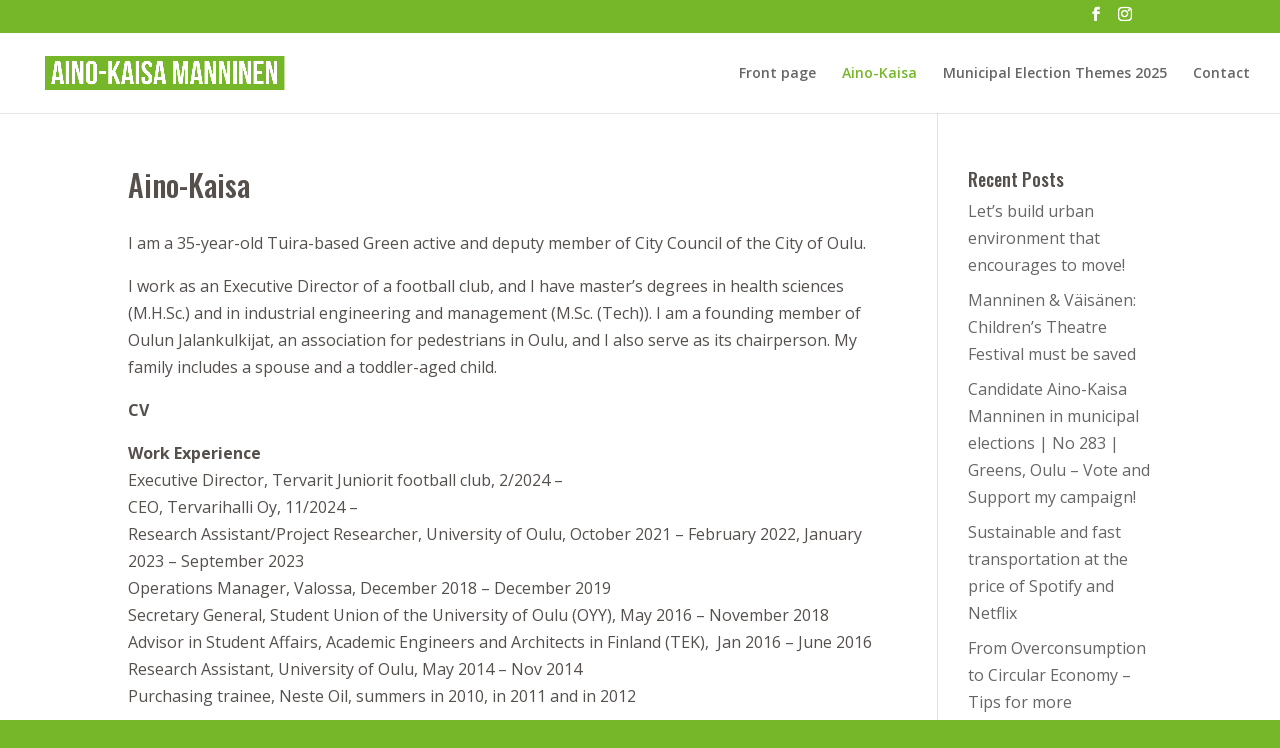

--- FILE ---
content_type: text/html; charset=UTF-8
request_url: https://ainokaisamanninen.fi/en/aino-kaisa-2/
body_size: 10298
content:
<!DOCTYPE html>
<html lang="en-GB">
<head>
	<meta charset="UTF-8" />
<meta http-equiv="X-UA-Compatible" content="IE=edge">
	<link rel="pingback" href="https://ainokaisamanninen.fi/xmlrpc.php" />

	<script type="text/javascript">
		document.documentElement.className = 'js';
	</script>

	<script>var et_site_url='https://ainokaisamanninen.fi';var et_post_id='89';function et_core_page_resource_fallback(a,b){"undefined"===typeof b&&(b=a.sheet.cssRules&&0===a.sheet.cssRules.length);b&&(a.onerror=null,a.onload=null,a.href?a.href=et_site_url+"/?et_core_page_resource="+a.id+et_post_id:a.src&&(a.src=et_site_url+"/?et_core_page_resource="+a.id+et_post_id))}
</script><meta name='robots' content='index, follow, max-image-preview:large, max-snippet:-1, max-video-preview:-1' />

	<!-- This site is optimized with the Yoast SEO plugin v21.3 - https://yoast.com/wordpress/plugins/seo/ -->
	<title>Aino-Kaisa - Aino-Kaisa Manninen</title>
	<link rel="canonical" href="https://ainokaisamanninen.fi/en/aino-kaisa-2/" />
	<meta property="og:locale" content="en_GB" />
	<meta property="og:type" content="article" />
	<meta property="og:title" content="Aino-Kaisa - Aino-Kaisa Manninen" />
	<meta property="og:description" content="I am a 35-year-old Tuira-based Green active and deputy member of City Council of the City of Oulu. I work as an Executive Director of a football club, and I have master’s degrees in health sciences (M.H.Sc.) and in industrial engineering and management (M.Sc. (Tech)). I am a founding member of Oulun Jalankulkijat, an association [&hellip;]" />
	<meta property="og:url" content="https://ainokaisamanninen.fi/en/aino-kaisa-2/" />
	<meta property="og:site_name" content="Aino-Kaisa Manninen" />
	<meta property="article:publisher" content="https://www.facebook.com/ainokaisamanninen/" />
	<meta property="article:modified_time" content="2025-05-19T18:50:09+00:00" />
	<meta name="twitter:card" content="summary_large_image" />
	<meta name="twitter:site" content="@AinoKaisaMannin" />
	<meta name="twitter:label1" content="Estimated reading time" />
	<meta name="twitter:data1" content="3 minutes" />
	<script type="application/ld+json" class="yoast-schema-graph">{"@context":"https://schema.org","@graph":[{"@type":"WebPage","@id":"https://ainokaisamanninen.fi/en/aino-kaisa-2/","url":"https://ainokaisamanninen.fi/en/aino-kaisa-2/","name":"Aino-Kaisa - Aino-Kaisa Manninen","isPartOf":{"@id":"https://ainokaisamanninen.fi/en/front-page/#website"},"datePublished":"2017-03-18T11:10:29+00:00","dateModified":"2025-05-19T18:50:09+00:00","breadcrumb":{"@id":"https://ainokaisamanninen.fi/en/aino-kaisa-2/#breadcrumb"},"inLanguage":"en-GB","potentialAction":[{"@type":"ReadAction","target":["https://ainokaisamanninen.fi/en/aino-kaisa-2/"]}]},{"@type":"BreadcrumbList","@id":"https://ainokaisamanninen.fi/en/aino-kaisa-2/#breadcrumb","itemListElement":[{"@type":"ListItem","position":1,"name":"Home","item":"https://ainokaisamanninen.fi/en/front-page/"},{"@type":"ListItem","position":2,"name":"Aino-Kaisa"}]},{"@type":"WebSite","@id":"https://ainokaisamanninen.fi/en/front-page/#website","url":"https://ainokaisamanninen.fi/en/front-page/","name":"Aino-Kaisa Manninen","description":"Vihreä vaikuttaja Oulussa","potentialAction":[{"@type":"SearchAction","target":{"@type":"EntryPoint","urlTemplate":"https://ainokaisamanninen.fi/en/front-page/?s={search_term_string}"},"query-input":"required name=search_term_string"}],"inLanguage":"en-GB"}]}</script>
	<!-- / Yoast SEO plugin. -->


<link rel='dns-prefetch' href='//maxcdn.bootstrapcdn.com' />
<link rel='dns-prefetch' href='//fonts.googleapis.com' />
<link rel="alternate" type="application/rss+xml" title="Aino-Kaisa Manninen &raquo; Feed" href="https://ainokaisamanninen.fi/en/feed/" />
<link rel="alternate" type="application/rss+xml" title="Aino-Kaisa Manninen &raquo; Comments Feed" href="https://ainokaisamanninen.fi/en/comments/feed/" />
		<!-- This site uses the Google Analytics by ExactMetrics plugin v8.2.4 - Using Analytics tracking - https://www.exactmetrics.com/ -->
		<!-- Note: ExactMetrics is not currently configured on this site. The site owner needs to authenticate with Google Analytics in the ExactMetrics settings panel. -->
					<!-- No tracking code set -->
				<!-- / Google Analytics by ExactMetrics -->
		<script type="text/javascript">
window._wpemojiSettings = {"baseUrl":"https:\/\/s.w.org\/images\/core\/emoji\/14.0.0\/72x72\/","ext":".png","svgUrl":"https:\/\/s.w.org\/images\/core\/emoji\/14.0.0\/svg\/","svgExt":".svg","source":{"concatemoji":"https:\/\/ainokaisamanninen.fi\/wp-includes\/js\/wp-emoji-release.min.js?ver=6.3.7"}};
/*! This file is auto-generated */
!function(i,n){var o,s,e;function c(e){try{var t={supportTests:e,timestamp:(new Date).valueOf()};sessionStorage.setItem(o,JSON.stringify(t))}catch(e){}}function p(e,t,n){e.clearRect(0,0,e.canvas.width,e.canvas.height),e.fillText(t,0,0);var t=new Uint32Array(e.getImageData(0,0,e.canvas.width,e.canvas.height).data),r=(e.clearRect(0,0,e.canvas.width,e.canvas.height),e.fillText(n,0,0),new Uint32Array(e.getImageData(0,0,e.canvas.width,e.canvas.height).data));return t.every(function(e,t){return e===r[t]})}function u(e,t,n){switch(t){case"flag":return n(e,"\ud83c\udff3\ufe0f\u200d\u26a7\ufe0f","\ud83c\udff3\ufe0f\u200b\u26a7\ufe0f")?!1:!n(e,"\ud83c\uddfa\ud83c\uddf3","\ud83c\uddfa\u200b\ud83c\uddf3")&&!n(e,"\ud83c\udff4\udb40\udc67\udb40\udc62\udb40\udc65\udb40\udc6e\udb40\udc67\udb40\udc7f","\ud83c\udff4\u200b\udb40\udc67\u200b\udb40\udc62\u200b\udb40\udc65\u200b\udb40\udc6e\u200b\udb40\udc67\u200b\udb40\udc7f");case"emoji":return!n(e,"\ud83e\udef1\ud83c\udffb\u200d\ud83e\udef2\ud83c\udfff","\ud83e\udef1\ud83c\udffb\u200b\ud83e\udef2\ud83c\udfff")}return!1}function f(e,t,n){var r="undefined"!=typeof WorkerGlobalScope&&self instanceof WorkerGlobalScope?new OffscreenCanvas(300,150):i.createElement("canvas"),a=r.getContext("2d",{willReadFrequently:!0}),o=(a.textBaseline="top",a.font="600 32px Arial",{});return e.forEach(function(e){o[e]=t(a,e,n)}),o}function t(e){var t=i.createElement("script");t.src=e,t.defer=!0,i.head.appendChild(t)}"undefined"!=typeof Promise&&(o="wpEmojiSettingsSupports",s=["flag","emoji"],n.supports={everything:!0,everythingExceptFlag:!0},e=new Promise(function(e){i.addEventListener("DOMContentLoaded",e,{once:!0})}),new Promise(function(t){var n=function(){try{var e=JSON.parse(sessionStorage.getItem(o));if("object"==typeof e&&"number"==typeof e.timestamp&&(new Date).valueOf()<e.timestamp+604800&&"object"==typeof e.supportTests)return e.supportTests}catch(e){}return null}();if(!n){if("undefined"!=typeof Worker&&"undefined"!=typeof OffscreenCanvas&&"undefined"!=typeof URL&&URL.createObjectURL&&"undefined"!=typeof Blob)try{var e="postMessage("+f.toString()+"("+[JSON.stringify(s),u.toString(),p.toString()].join(",")+"));",r=new Blob([e],{type:"text/javascript"}),a=new Worker(URL.createObjectURL(r),{name:"wpTestEmojiSupports"});return void(a.onmessage=function(e){c(n=e.data),a.terminate(),t(n)})}catch(e){}c(n=f(s,u,p))}t(n)}).then(function(e){for(var t in e)n.supports[t]=e[t],n.supports.everything=n.supports.everything&&n.supports[t],"flag"!==t&&(n.supports.everythingExceptFlag=n.supports.everythingExceptFlag&&n.supports[t]);n.supports.everythingExceptFlag=n.supports.everythingExceptFlag&&!n.supports.flag,n.DOMReady=!1,n.readyCallback=function(){n.DOMReady=!0}}).then(function(){return e}).then(function(){var e;n.supports.everything||(n.readyCallback(),(e=n.source||{}).concatemoji?t(e.concatemoji):e.wpemoji&&e.twemoji&&(t(e.twemoji),t(e.wpemoji)))}))}((window,document),window._wpemojiSettings);
</script>
<meta content="Divi v.4.9.2" name="generator"/><style type="text/css">
img.wp-smiley,
img.emoji {
	display: inline !important;
	border: none !important;
	box-shadow: none !important;
	height: 1em !important;
	width: 1em !important;
	margin: 0 0.07em !important;
	vertical-align: -0.1em !important;
	background: none !important;
	padding: 0 !important;
}
</style>
	<link rel='stylesheet' id='smuzsf-facebook-css' href='https://ainokaisamanninen.fi/wp-content/plugins/add-facebook/public/css/font-awesome.min.css?ver=6.3.7' type='text/css' media='all' />
<link rel='stylesheet' id='sbi_styles-css' href='https://ainokaisamanninen.fi/wp-content/plugins/instagram-feed/css/sbi-styles.min.css?ver=6.10.0' type='text/css' media='all' />
<link rel='stylesheet' id='wp-block-library-css' href='https://ainokaisamanninen.fi/wp-includes/css/dist/block-library/style.min.css?ver=6.3.7' type='text/css' media='all' />
<style id='classic-theme-styles-inline-css' type='text/css'>
/*! This file is auto-generated */
.wp-block-button__link{color:#fff;background-color:#32373c;border-radius:9999px;box-shadow:none;text-decoration:none;padding:calc(.667em + 2px) calc(1.333em + 2px);font-size:1.125em}.wp-block-file__button{background:#32373c;color:#fff;text-decoration:none}
</style>
<style id='global-styles-inline-css' type='text/css'>
body{--wp--preset--color--black: #000000;--wp--preset--color--cyan-bluish-gray: #abb8c3;--wp--preset--color--white: #ffffff;--wp--preset--color--pale-pink: #f78da7;--wp--preset--color--vivid-red: #cf2e2e;--wp--preset--color--luminous-vivid-orange: #ff6900;--wp--preset--color--luminous-vivid-amber: #fcb900;--wp--preset--color--light-green-cyan: #7bdcb5;--wp--preset--color--vivid-green-cyan: #00d084;--wp--preset--color--pale-cyan-blue: #8ed1fc;--wp--preset--color--vivid-cyan-blue: #0693e3;--wp--preset--color--vivid-purple: #9b51e0;--wp--preset--gradient--vivid-cyan-blue-to-vivid-purple: linear-gradient(135deg,rgba(6,147,227,1) 0%,rgb(155,81,224) 100%);--wp--preset--gradient--light-green-cyan-to-vivid-green-cyan: linear-gradient(135deg,rgb(122,220,180) 0%,rgb(0,208,130) 100%);--wp--preset--gradient--luminous-vivid-amber-to-luminous-vivid-orange: linear-gradient(135deg,rgba(252,185,0,1) 0%,rgba(255,105,0,1) 100%);--wp--preset--gradient--luminous-vivid-orange-to-vivid-red: linear-gradient(135deg,rgba(255,105,0,1) 0%,rgb(207,46,46) 100%);--wp--preset--gradient--very-light-gray-to-cyan-bluish-gray: linear-gradient(135deg,rgb(238,238,238) 0%,rgb(169,184,195) 100%);--wp--preset--gradient--cool-to-warm-spectrum: linear-gradient(135deg,rgb(74,234,220) 0%,rgb(151,120,209) 20%,rgb(207,42,186) 40%,rgb(238,44,130) 60%,rgb(251,105,98) 80%,rgb(254,248,76) 100%);--wp--preset--gradient--blush-light-purple: linear-gradient(135deg,rgb(255,206,236) 0%,rgb(152,150,240) 100%);--wp--preset--gradient--blush-bordeaux: linear-gradient(135deg,rgb(254,205,165) 0%,rgb(254,45,45) 50%,rgb(107,0,62) 100%);--wp--preset--gradient--luminous-dusk: linear-gradient(135deg,rgb(255,203,112) 0%,rgb(199,81,192) 50%,rgb(65,88,208) 100%);--wp--preset--gradient--pale-ocean: linear-gradient(135deg,rgb(255,245,203) 0%,rgb(182,227,212) 50%,rgb(51,167,181) 100%);--wp--preset--gradient--electric-grass: linear-gradient(135deg,rgb(202,248,128) 0%,rgb(113,206,126) 100%);--wp--preset--gradient--midnight: linear-gradient(135deg,rgb(2,3,129) 0%,rgb(40,116,252) 100%);--wp--preset--font-size--small: 13px;--wp--preset--font-size--medium: 20px;--wp--preset--font-size--large: 36px;--wp--preset--font-size--x-large: 42px;--wp--preset--spacing--20: 0.44rem;--wp--preset--spacing--30: 0.67rem;--wp--preset--spacing--40: 1rem;--wp--preset--spacing--50: 1.5rem;--wp--preset--spacing--60: 2.25rem;--wp--preset--spacing--70: 3.38rem;--wp--preset--spacing--80: 5.06rem;--wp--preset--shadow--natural: 6px 6px 9px rgba(0, 0, 0, 0.2);--wp--preset--shadow--deep: 12px 12px 50px rgba(0, 0, 0, 0.4);--wp--preset--shadow--sharp: 6px 6px 0px rgba(0, 0, 0, 0.2);--wp--preset--shadow--outlined: 6px 6px 0px -3px rgba(255, 255, 255, 1), 6px 6px rgba(0, 0, 0, 1);--wp--preset--shadow--crisp: 6px 6px 0px rgba(0, 0, 0, 1);}:where(.is-layout-flex){gap: 0.5em;}:where(.is-layout-grid){gap: 0.5em;}body .is-layout-flow > .alignleft{float: left;margin-inline-start: 0;margin-inline-end: 2em;}body .is-layout-flow > .alignright{float: right;margin-inline-start: 2em;margin-inline-end: 0;}body .is-layout-flow > .aligncenter{margin-left: auto !important;margin-right: auto !important;}body .is-layout-constrained > .alignleft{float: left;margin-inline-start: 0;margin-inline-end: 2em;}body .is-layout-constrained > .alignright{float: right;margin-inline-start: 2em;margin-inline-end: 0;}body .is-layout-constrained > .aligncenter{margin-left: auto !important;margin-right: auto !important;}body .is-layout-constrained > :where(:not(.alignleft):not(.alignright):not(.alignfull)){max-width: var(--wp--style--global--content-size);margin-left: auto !important;margin-right: auto !important;}body .is-layout-constrained > .alignwide{max-width: var(--wp--style--global--wide-size);}body .is-layout-flex{display: flex;}body .is-layout-flex{flex-wrap: wrap;align-items: center;}body .is-layout-flex > *{margin: 0;}body .is-layout-grid{display: grid;}body .is-layout-grid > *{margin: 0;}:where(.wp-block-columns.is-layout-flex){gap: 2em;}:where(.wp-block-columns.is-layout-grid){gap: 2em;}:where(.wp-block-post-template.is-layout-flex){gap: 1.25em;}:where(.wp-block-post-template.is-layout-grid){gap: 1.25em;}.has-black-color{color: var(--wp--preset--color--black) !important;}.has-cyan-bluish-gray-color{color: var(--wp--preset--color--cyan-bluish-gray) !important;}.has-white-color{color: var(--wp--preset--color--white) !important;}.has-pale-pink-color{color: var(--wp--preset--color--pale-pink) !important;}.has-vivid-red-color{color: var(--wp--preset--color--vivid-red) !important;}.has-luminous-vivid-orange-color{color: var(--wp--preset--color--luminous-vivid-orange) !important;}.has-luminous-vivid-amber-color{color: var(--wp--preset--color--luminous-vivid-amber) !important;}.has-light-green-cyan-color{color: var(--wp--preset--color--light-green-cyan) !important;}.has-vivid-green-cyan-color{color: var(--wp--preset--color--vivid-green-cyan) !important;}.has-pale-cyan-blue-color{color: var(--wp--preset--color--pale-cyan-blue) !important;}.has-vivid-cyan-blue-color{color: var(--wp--preset--color--vivid-cyan-blue) !important;}.has-vivid-purple-color{color: var(--wp--preset--color--vivid-purple) !important;}.has-black-background-color{background-color: var(--wp--preset--color--black) !important;}.has-cyan-bluish-gray-background-color{background-color: var(--wp--preset--color--cyan-bluish-gray) !important;}.has-white-background-color{background-color: var(--wp--preset--color--white) !important;}.has-pale-pink-background-color{background-color: var(--wp--preset--color--pale-pink) !important;}.has-vivid-red-background-color{background-color: var(--wp--preset--color--vivid-red) !important;}.has-luminous-vivid-orange-background-color{background-color: var(--wp--preset--color--luminous-vivid-orange) !important;}.has-luminous-vivid-amber-background-color{background-color: var(--wp--preset--color--luminous-vivid-amber) !important;}.has-light-green-cyan-background-color{background-color: var(--wp--preset--color--light-green-cyan) !important;}.has-vivid-green-cyan-background-color{background-color: var(--wp--preset--color--vivid-green-cyan) !important;}.has-pale-cyan-blue-background-color{background-color: var(--wp--preset--color--pale-cyan-blue) !important;}.has-vivid-cyan-blue-background-color{background-color: var(--wp--preset--color--vivid-cyan-blue) !important;}.has-vivid-purple-background-color{background-color: var(--wp--preset--color--vivid-purple) !important;}.has-black-border-color{border-color: var(--wp--preset--color--black) !important;}.has-cyan-bluish-gray-border-color{border-color: var(--wp--preset--color--cyan-bluish-gray) !important;}.has-white-border-color{border-color: var(--wp--preset--color--white) !important;}.has-pale-pink-border-color{border-color: var(--wp--preset--color--pale-pink) !important;}.has-vivid-red-border-color{border-color: var(--wp--preset--color--vivid-red) !important;}.has-luminous-vivid-orange-border-color{border-color: var(--wp--preset--color--luminous-vivid-orange) !important;}.has-luminous-vivid-amber-border-color{border-color: var(--wp--preset--color--luminous-vivid-amber) !important;}.has-light-green-cyan-border-color{border-color: var(--wp--preset--color--light-green-cyan) !important;}.has-vivid-green-cyan-border-color{border-color: var(--wp--preset--color--vivid-green-cyan) !important;}.has-pale-cyan-blue-border-color{border-color: var(--wp--preset--color--pale-cyan-blue) !important;}.has-vivid-cyan-blue-border-color{border-color: var(--wp--preset--color--vivid-cyan-blue) !important;}.has-vivid-purple-border-color{border-color: var(--wp--preset--color--vivid-purple) !important;}.has-vivid-cyan-blue-to-vivid-purple-gradient-background{background: var(--wp--preset--gradient--vivid-cyan-blue-to-vivid-purple) !important;}.has-light-green-cyan-to-vivid-green-cyan-gradient-background{background: var(--wp--preset--gradient--light-green-cyan-to-vivid-green-cyan) !important;}.has-luminous-vivid-amber-to-luminous-vivid-orange-gradient-background{background: var(--wp--preset--gradient--luminous-vivid-amber-to-luminous-vivid-orange) !important;}.has-luminous-vivid-orange-to-vivid-red-gradient-background{background: var(--wp--preset--gradient--luminous-vivid-orange-to-vivid-red) !important;}.has-very-light-gray-to-cyan-bluish-gray-gradient-background{background: var(--wp--preset--gradient--very-light-gray-to-cyan-bluish-gray) !important;}.has-cool-to-warm-spectrum-gradient-background{background: var(--wp--preset--gradient--cool-to-warm-spectrum) !important;}.has-blush-light-purple-gradient-background{background: var(--wp--preset--gradient--blush-light-purple) !important;}.has-blush-bordeaux-gradient-background{background: var(--wp--preset--gradient--blush-bordeaux) !important;}.has-luminous-dusk-gradient-background{background: var(--wp--preset--gradient--luminous-dusk) !important;}.has-pale-ocean-gradient-background{background: var(--wp--preset--gradient--pale-ocean) !important;}.has-electric-grass-gradient-background{background: var(--wp--preset--gradient--electric-grass) !important;}.has-midnight-gradient-background{background: var(--wp--preset--gradient--midnight) !important;}.has-small-font-size{font-size: var(--wp--preset--font-size--small) !important;}.has-medium-font-size{font-size: var(--wp--preset--font-size--medium) !important;}.has-large-font-size{font-size: var(--wp--preset--font-size--large) !important;}.has-x-large-font-size{font-size: var(--wp--preset--font-size--x-large) !important;}
.wp-block-navigation a:where(:not(.wp-element-button)){color: inherit;}
:where(.wp-block-post-template.is-layout-flex){gap: 1.25em;}:where(.wp-block-post-template.is-layout-grid){gap: 1.25em;}
:where(.wp-block-columns.is-layout-flex){gap: 2em;}:where(.wp-block-columns.is-layout-grid){gap: 2em;}
.wp-block-pullquote{font-size: 1.5em;line-height: 1.6;}
</style>
<link rel='stylesheet' id='cff-css' href='https://ainokaisamanninen.fi/wp-content/plugins/custom-facebook-feed/assets/css/cff-style.min.css?ver=4.3.4' type='text/css' media='all' />
<link rel='stylesheet' id='sb-font-awesome-css' href='https://maxcdn.bootstrapcdn.com/font-awesome/4.7.0/css/font-awesome.min.css?ver=6.3.7' type='text/css' media='all' />
<link rel='stylesheet' id='divi-fonts-css' href='https://fonts.googleapis.com/css?family=Open+Sans:300italic,400italic,600italic,700italic,800italic,400,300,600,700,800&#038;subset=latin,latin-ext&#038;display=swap' type='text/css' media='all' />
<link rel='stylesheet' id='divi-style-css' href='https://ainokaisamanninen.fi/wp-content/themes/Divi/style.css?ver=4.9.2' type='text/css' media='all' />
<link rel='stylesheet' id='et-builder-googlefonts-cached-css' href='https://fonts.googleapis.com/css?family=Oswald:200,300,regular,500,600,700&#038;subset=cyrillic,cyrillic-ext,latin,latin-ext,vietnamese&#038;display=swap' type='text/css' media='all' />
<link rel='stylesheet' id='dashicons-css' href='https://ainokaisamanninen.fi/wp-includes/css/dashicons.min.css?ver=6.3.7' type='text/css' media='all' />
<script type='text/javascript' src='https://ainokaisamanninen.fi/wp-includes/js/jquery/jquery.min.js?ver=3.7.0' id='jquery-core-js'></script>
<script type='text/javascript' src='https://ainokaisamanninen.fi/wp-includes/js/jquery/jquery-migrate.min.js?ver=3.4.1' id='jquery-migrate-js'></script>
<script type='text/javascript' src='https://ainokaisamanninen.fi/wp-content/plugins/add-facebook/public/scripts/facebook.js?ver=6.3.7' id='smuzsf-facebook-js'></script>
<script type='text/javascript' src='https://ainokaisamanninen.fi/wp-content/plugins/twitter-tweets/js/weblizar-fronend-twitter-tweets.js?ver=1' id='wl-weblizar-fronend-twitter-tweets-js'></script>
<link rel="https://api.w.org/" href="https://ainokaisamanninen.fi/wp-json/" /><link rel="alternate" type="application/json" href="https://ainokaisamanninen.fi/wp-json/wp/v2/pages/89" /><link rel="EditURI" type="application/rsd+xml" title="RSD" href="https://ainokaisamanninen.fi/xmlrpc.php?rsd" />
<meta name="generator" content="WordPress 6.3.7" />
<link rel='shortlink' href='https://ainokaisamanninen.fi/?p=89' />
<link rel="alternate" type="application/json+oembed" href="https://ainokaisamanninen.fi/wp-json/oembed/1.0/embed?url=https%3A%2F%2Fainokaisamanninen.fi%2Fen%2Faino-kaisa-2%2F&#038;lang=en" />
<link rel="alternate" type="text/xml+oembed" href="https://ainokaisamanninen.fi/wp-json/oembed/1.0/embed?url=https%3A%2F%2Fainokaisamanninen.fi%2Fen%2Faino-kaisa-2%2F&#038;format=xml&#038;lang=en" />
<script type="text/javascript">
(function(url){
	if(/(?:Chrome\/26\.0\.1410\.63 Safari\/537\.31|WordfenceTestMonBot)/.test(navigator.userAgent)){ return; }
	var addEvent = function(evt, handler) {
		if (window.addEventListener) {
			document.addEventListener(evt, handler, false);
		} else if (window.attachEvent) {
			document.attachEvent('on' + evt, handler);
		}
	};
	var removeEvent = function(evt, handler) {
		if (window.removeEventListener) {
			document.removeEventListener(evt, handler, false);
		} else if (window.detachEvent) {
			document.detachEvent('on' + evt, handler);
		}
	};
	var evts = 'contextmenu dblclick drag dragend dragenter dragleave dragover dragstart drop keydown keypress keyup mousedown mousemove mouseout mouseover mouseup mousewheel scroll'.split(' ');
	var logHuman = function() {
		if (window.wfLogHumanRan) { return; }
		window.wfLogHumanRan = true;
		var wfscr = document.createElement('script');
		wfscr.type = 'text/javascript';
		wfscr.async = true;
		wfscr.src = url + '&r=' + Math.random();
		(document.getElementsByTagName('head')[0]||document.getElementsByTagName('body')[0]).appendChild(wfscr);
		for (var i = 0; i < evts.length; i++) {
			removeEvent(evts[i], logHuman);
		}
	};
	for (var i = 0; i < evts.length; i++) {
		addEvent(evts[i], logHuman);
	}
})('//ainokaisamanninen.fi/?wordfence_lh=1&hid=296AFB1E8469DF3F854B1469851A364D');
</script><meta name="viewport" content="width=device-width, initial-scale=1.0, maximum-scale=1.0, user-scalable=0" /><link rel="preload" href="https://ainokaisamanninen.fi/wp-content/themes/Divi/core/admin/fonts/modules.ttf" as="font" crossorigin="anonymous"><style type="text/css" id="custom-background-css">
body.custom-background { background-color: #76b72a; }
</style>
	<link rel="stylesheet" id="et-divi-customizer-global-cached-inline-styles" href="https://ainokaisamanninen.fi/wp-content/et-cache/global/et-divi-customizer-global-17687507122738.min.css" onerror="et_core_page_resource_fallback(this, true)" onload="et_core_page_resource_fallback(this)" /></head>
<body class="page-template-default page page-id-89 custom-background et_pb_button_helper_class et_fullwidth_nav et_fixed_nav et_show_nav et_secondary_nav_enabled et_primary_nav_dropdown_animation_fade et_secondary_nav_dropdown_animation_fade et_header_style_left et_pb_footer_columns3 et_cover_background et_pb_gutter osx et_pb_gutters3 et_right_sidebar et_divi_theme et-db et_minified_js et_minified_css">
	<div id="page-container">

					<div id="top-header">
			<div class="container clearfix">

			
				<div id="et-secondary-menu">
				<ul class="et-social-icons">

	<li class="et-social-icon et-social-facebook">
		<a href="http://www.facebook.com/ainokaisamanninen" class="icon">
			<span>Facebook</span>
		</a>
	</li>
	<li class="et-social-icon et-social-instagram">
		<a href="https://www.instagram.com/ainokaisamannin/" class="icon">
			<span>Instagram</span>
		</a>
	</li>

</ul>				</div> <!-- #et-secondary-menu -->

			</div> <!-- .container -->
		</div> <!-- #top-header -->
		
	
			<header id="main-header" data-height-onload="66">
			<div class="container clearfix et_menu_container">
							<div class="logo_container">
					<span class="logo_helper"></span>
					<a href="https://ainokaisamanninen.fi/en/front-page/">
						<img src="https://ainokaisamanninen.fi/wp-content/uploads/2017/03/ainokaisa.png" alt="Aino-Kaisa Manninen" id="logo" data-height-percentage="54" />
					</a>
				</div>
							<div id="et-top-navigation" data-height="66" data-fixed-height="40">
											<nav id="top-menu-nav">
						<ul id="top-menu" class="nav"><li id="menu-item-122" class="menu-item menu-item-type-post_type menu-item-object-page menu-item-home menu-item-122"><a href="https://ainokaisamanninen.fi/en/front-page/">Front page</a></li>
<li id="menu-item-106" class="menu-item menu-item-type-post_type menu-item-object-page current-menu-item page_item page-item-89 current_page_item menu-item-106"><a href="https://ainokaisamanninen.fi/en/aino-kaisa-2/" aria-current="page">Aino-Kaisa</a></li>
<li id="menu-item-825" class="menu-item menu-item-type-post_type menu-item-object-page menu-item-825"><a href="https://ainokaisamanninen.fi/en/municipal-election-themes-2025/">Municipal Election Themes 2025</a></li>
<li id="menu-item-102" class="menu-item menu-item-type-post_type menu-item-object-page menu-item-102"><a href="https://ainokaisamanninen.fi/en/contact/">Contact</a></li>
</ul>						</nav>
					
					
					
					
					<div id="et_mobile_nav_menu">
				<div class="mobile_nav closed">
					<span class="select_page">Select Page</span>
					<span class="mobile_menu_bar mobile_menu_bar_toggle"></span>
				</div>
			</div>				</div> <!-- #et-top-navigation -->
			</div> <!-- .container -->
			<div class="et_search_outer">
				<div class="container et_search_form_container">
					<form role="search" method="get" class="et-search-form" action="https://ainokaisamanninen.fi/en/front-page/">
					<input type="search" class="et-search-field" placeholder="Search &hellip;" value="" name="s" title="Search for:" />					</form>
					<span class="et_close_search_field"></span>
				</div>
			</div>
		</header> <!-- #main-header -->
			<div id="et-main-area">
	
<div id="main-content">


	<div class="container">
		<div id="content-area" class="clearfix">
			<div id="left-area">


			
				<article id="post-89" class="post-89 page type-page status-publish hentry">

				
					<h1 class="entry-title main_title">Aino-Kaisa</h1>
				
				
					<div class="entry-content">
					<p>I am a 35-year-old Tuira-based Green active and deputy member of City Council of the City of Oulu.</p>
<p>I work as an Executive Director of a football club, and I have master’s degrees in health sciences (M.H.Sc.) and in industrial engineering and management (M.Sc. (Tech)). I am a founding member of Oulun Jalankulkijat, an association for pedestrians in Oulu, and I also serve as its chairperson. My family includes a spouse and a toddler-aged child.</p>
<p><b>CV</b></p>
<p><b>Work Experience<br />
</b><span style="font-weight: 400;">Executive Director, Tervarit Juniorit football club, 2/2024 –<br />
CEO, Tervarihalli Oy, 11/2024 –<br />
Research Assistant/Project Researcher, University of Oulu, October 2021 – February 2022, January 2023 – September 2023<br />
</span><span style="font-weight: 400;">Operations Manager, Valossa, December 2018 – December 2019<br />
Secretary General, Student Union of the University of Oulu (OYY), May 2016 – November 2018<br />
</span><span style="font-weight: 400;">Advisor in Student Affairs, Academic Engineers and Architects in Finland (TEK),  Jan 2016 – June 2016<br />
</span><span style="font-weight: 400;">Research Assistant, University of Oulu, May 2014 – Nov 2014<br />
</span><span style="font-weight: 400;">Purchasing trainee, Neste Oil, summers in 2010, in 2011 and in 2012</span></p>
<p><b>Education<br />
</b><span style="font-weight: 400;">Master of Health Science, Biomedical Engineering, 2019 – 2021<br />
M.Sc. (Tech.) with Industrial Engineering and Management, University of Oulu, 2008 – 2014 </span><span style="font-weight: 400;"><br />
</span><span style="font-weight: 400;">Master’s Thesis: Energy Supply and Demand Balancing Business Models in District Heating<br />
</span><span style="font-weight: 400;">B.Sc. (Tech), Industrial Engineering and Managemen, University of Oulu, 2008 – 2012<br />
</span>Specialist Qualification in Leadership and Management, Organizational Leadership, AEL (formerly Ammatinedistämislaitos), <span style="font-weight: 400;">2017 – 2019</span><br />
<span style="font-weight: 400;">Exchange Student, National University of Singapore, spring 2011<br />
</span><span style="font-weight: 400;">Matriculation Examination, Linnankosken lukio (high school), 2008</span></p>
<p><b>Positions of Trust<br />
</b>Deputy member of the City Council, City of Oulu, 2025 –<br />
Member of Administrative Board, Pohjolan Osuuspankki (former: Oulun Osuuspankki Bank), 2020 –<br />
Chair of the Board, Oulun jalankulkijat ry, 2025 –<br />
Member of the City Council, City of Oulu, 2021 – 2025<br />
Member of the Committee of Urban Services, City of Oulu, 2021 – 2025<br />
Member of Council, Council of Oulu Region, 12/2023 – 2025<br />
Board Member, Kempeleen Palloiluhalli Oy, 12/2024 – 5/2025<br />
Deputy Member of the County Council, Pohjois-Pohjanmaan hyvinvointialue, 2022 – 2025<br />
Deputy Council Member, Academic Engineers and Architects in Finland (TEK), 2017 – 2023<br />
Vice Chair, Section for Public Transportation in Oulu area, 2017 – 2021<br />
Member, Building Committee of City of Oulu, 4/2021 – 8/2021<br />
Council Member, <span style="font-weight: 400;">Student Union of the University of Oulu (OYY), 2019 – 2021</span><br />
Deputy Board Member, Academic Engineers and Architects in Finland (TEK), 2017 – 2020<br />
Council Member, Oulun Osuuspankki Bank, 2017 – 2020<br />
Board Member, Amnesty International Finnish Section, 2014 – 2018<br />
<span style="font-weight: 400;">Board Member, National Union of University Students in Finland (SYL), 2013<br />
</span><span style="font-weight: 400;">Vice President and Board Member (Academic Affairs), Student Union of the University of Oulu (OYY), 2012<br />
</span><span style="font-weight: 400;">Member of Education Council, University of Oulu, 2012<br />
</span><span style="font-weight: 400;">Board Member, Optiem ry (student guild) from Sep 2009 to Dec 2010 and from Sep 2011 to Dec 2011</span></p>
<p><b>Positions of Trust in Greens<br />
</b><span style="font-weight: 400;">Chair, working group preparing the municipal election policy paper for Greens, 2024 – 2025<br />
Chair, Oulun Vihreä Kunnallisjärjestö, 2020 – 2023<br />
Candidate in the Municipal Elections in Oulu, Greens, 2021</span><br />
Campaign Manager, Election Campaign of Member of Parliament candidate Jenni Pitko, 2019<b><br />
</b><span style="font-weight: 400;">Candidate in the Municipal Elections in Oulu, Greens, 2017<br />
</span><span style="font-weight: 400;">Campaign Manager, Election Campaign of Member of Parliament candidate Jenni Pitko, 2015<br />
</span><span style="font-weight: 400;">Vice President, Oulun vihreät nuoret (Green Youth in Oulu), 2015<br />
</span><span style="font-weight: 400;">Member of working group for educational affairs, Greens, 2014</span></p>
					</div> <!-- .entry-content -->

				
				</article> <!-- .et_pb_post -->

			

			</div> <!-- #left-area -->

				<div id="sidebar">
		
		<div id="recent-posts-2" class="et_pb_widget widget_recent_entries">
		<h4 class="widgettitle">Recent Posts</h4>
		<ul>
											<li>
					<a href="https://ainokaisamanninen.fi/en/2025/04/07/lets-build-urban-environment-that-encourages-to-move/">Let’s build urban environment that encourages to move! </a>
									</li>
											<li>
					<a href="https://ainokaisamanninen.fi/en/2025/04/05/manninen-vaisanen-childrens-theatre-festival-must-be-saved/">Manninen &#038; Väisänen: Children’s Theatre Festival must be saved</a>
									</li>
											<li>
					<a href="https://ainokaisamanninen.fi/en/2025/04/01/candidate-aino-kaisa-manninen-in-municipal-elections-no-283-greens-oulu-vote-and-support-my-campaign/">Candidate Aino-Kaisa Manninen in municipal elections | No 283 | Greens, Oulu – Vote and Support my campaign!</a>
									</li>
											<li>
					<a href="https://ainokaisamanninen.fi/en/2021/05/30/sustainable-and-fast-transportation-at-the-price-of-spotify-and-netflix/">Sustainable and fast transportation at the price of Spotify and Netflix</a>
									</li>
											<li>
					<a href="https://ainokaisamanninen.fi/en/2021/04/10/from-overconsumption-to-circular-economy-tips-for-more-sustainable-use-of-smart-devices/">From Overconsumption to Circular Economy &#8211; Tips for more sustainable use of smart devices</a>
									</li>
					</ul>

		</div> <!-- end .et_pb_widget --><div id="archives-2" class="et_pb_widget widget_archive"><h4 class="widgettitle">Archives</h4>
			<ul>
					<li><a href='https://ainokaisamanninen.fi/en/2025/04/'>April 2025</a></li>
	<li><a href='https://ainokaisamanninen.fi/en/2021/05/'>May 2021</a></li>
	<li><a href='https://ainokaisamanninen.fi/en/2021/04/'>April 2021</a></li>
	<li><a href='https://ainokaisamanninen.fi/en/2020/07/'>July 2020</a></li>
	<li><a href='https://ainokaisamanninen.fi/en/2017/06/'>June 2017</a></li>
	<li><a href='https://ainokaisamanninen.fi/en/2017/04/'>April 2017</a></li>
			</ul>

			</div> <!-- end .et_pb_widget -->	</div> <!-- end #sidebar -->
		</div> <!-- #content-area -->
	</div> <!-- .container -->


</div> <!-- #main-content -->


	<span class="et_pb_scroll_top et-pb-icon"></span>


			<footer id="main-footer">
				

		
				<div id="footer-bottom">
					<div class="container clearfix">
				<ul class="et-social-icons">

	<li class="et-social-icon et-social-facebook">
		<a href="http://www.facebook.com/ainokaisamanninen" class="icon">
			<span>Facebook</span>
		</a>
	</li>
	<li class="et-social-icon et-social-instagram">
		<a href="https://www.instagram.com/ainokaisamannin/" class="icon">
			<span>Instagram</span>
		</a>
	</li>

</ul><div id="footer-info">ainokaisamanninen.fi</div>					</div>	<!-- .container -->
				</div>
			</footer> <!-- #main-footer -->
		</div> <!-- #et-main-area -->


	</div> <!-- #page-container -->

	<!-- Custom Facebook Feed JS -->
<script type="text/javascript">var cffajaxurl = "https://ainokaisamanninen.fi/wp-admin/admin-ajax.php";
var cfflinkhashtags = "true";
</script>
<!-- Instagram Feed JS -->
<script type="text/javascript">
var sbiajaxurl = "https://ainokaisamanninen.fi/wp-admin/admin-ajax.php";
</script>
<script type='text/javascript' src='https://ainokaisamanninen.fi/wp-content/plugins/custom-facebook-feed/assets/js/cff-scripts.min.js?ver=4.3.4' id='cffscripts-js'></script>
<script type='text/javascript' id='divi-custom-script-js-extra'>
/* <![CDATA[ */
var DIVI = {"item_count":"%d Item","items_count":"%d Items"};
var et_shortcodes_strings = {"previous":"Previous","next":"Next"};
var et_pb_custom = {"ajaxurl":"https:\/\/ainokaisamanninen.fi\/wp-admin\/admin-ajax.php","images_uri":"https:\/\/ainokaisamanninen.fi\/wp-content\/themes\/Divi\/images","builder_images_uri":"https:\/\/ainokaisamanninen.fi\/wp-content\/themes\/Divi\/includes\/builder\/images","et_frontend_nonce":"6359969df5","subscription_failed":"Please, check the fields below to make sure you entered the correct information.","et_ab_log_nonce":"0bed502952","fill_message":"Please, fill in the following fields:","contact_error_message":"Please, fix the following errors:","invalid":"Invalid email","captcha":"Captcha","prev":"Prev","previous":"Previous","next":"Next","wrong_captcha":"You entered the wrong number in captcha.","wrong_checkbox":"Checkbox","ignore_waypoints":"no","is_divi_theme_used":"1","widget_search_selector":".widget_search","ab_tests":[],"is_ab_testing_active":"","page_id":"89","unique_test_id":"","ab_bounce_rate":"5","is_cache_plugin_active":"no","is_shortcode_tracking":"","tinymce_uri":""}; var et_builder_utils_params = {"condition":{"diviTheme":true,"extraTheme":false},"scrollLocations":["app","top"],"builderScrollLocations":{"desktop":"app","tablet":"app","phone":"app"},"onloadScrollLocation":"app","builderType":"fe"}; var et_frontend_scripts = {"builderCssContainerPrefix":"#et-boc","builderCssLayoutPrefix":"#et-boc .et-l"};
var et_pb_box_shadow_elements = [];
var et_pb_motion_elements = {"desktop":[],"tablet":[],"phone":[]};
var et_pb_sticky_elements = [];
/* ]]> */
</script>
<script type='text/javascript' src='https://ainokaisamanninen.fi/wp-content/themes/Divi/js/custom.unified.js?ver=4.9.2' id='divi-custom-script-js'></script>
<script type='text/javascript' src='https://ainokaisamanninen.fi/wp-content/themes/Divi/core/admin/js/common.js?ver=4.9.2' id='et-core-common-js'></script>
</body>
</html>
